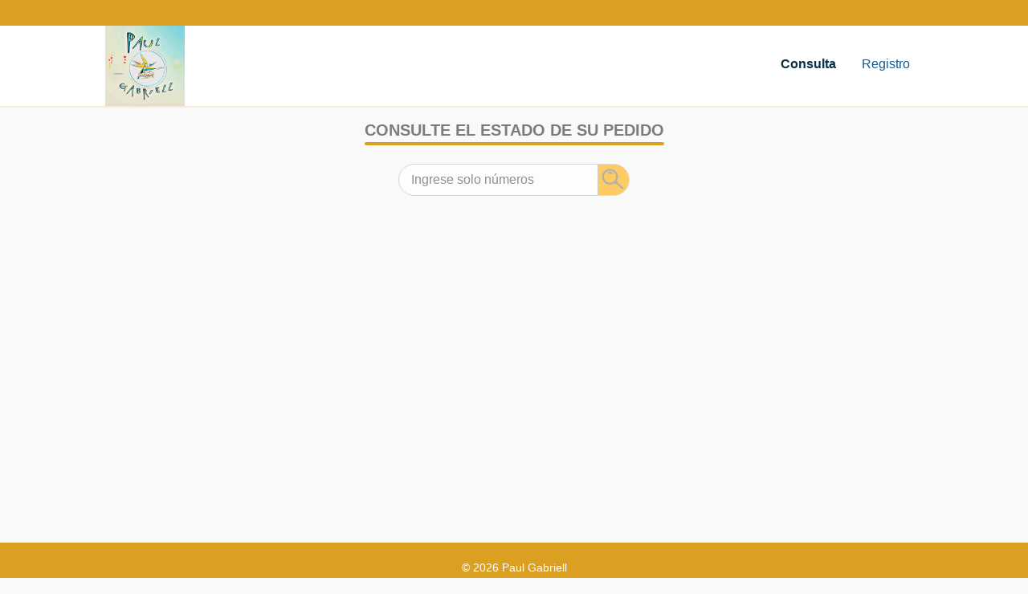

--- FILE ---
content_type: text/html; charset=UTF-8
request_url: https://pg.tradit.ar/
body_size: 653
content:

<!DOCTYPE html>
<html lang="es">
<head>
    <meta charset="UTF-8">
    <meta name="viewport" content="width=device-width, initial-scale=1.0">
    <link rel="stylesheet" href="style.css">
    <script src="navbar.js" defer></script>
    <link rel="icon" type="image/x-icon" href="Assets/Images/icon (2).png">
    <title>Consulta</title>
</head>
<body>
    <div id="top_bar"></div>
    <header>
        <nav id="aux-nav">
            <div class="logo">
                <img src="Assets/Images/logo.png" alt="Logo" draggable="false" class="logo_img"/>
                <button id="open-sidebar" onclick="openSidebar()">
                    <img src="Assets/Images/menu.svg"/>
                </button>
            </div>
        </nav>
        
        <nav id="navbar">
        <div class="nav_container">
            <div class="logo">
                <img src="Assets/Images/logo.png" alt="Logo" draggable="false" class="logo_img"/>
                <button id="close-sidebar" onclick="closeSidebar()">
                    <img src="Assets/Images/close.svg"/>
                </button>
            </div>
            <ul class="menu-lista">
                <li><a id="current" href="">Consulta</a></li>
                <li><a href="login.php">Registro</a></li>
            </ul>
        </div>
        </nav>
        <div id="overlay" onclick="closeSidebar()"></div>
    </header>

    <main>
        <div class="consulta">
            <h2>CONSULTE EL ESTADO DE SU PEDIDO</h2>
            <form action="" method="POST">
                <input type="text" name="pedido" placeholder="Ingrese solo números" id="input_pedido" pattern="\d*" maxlength="10" required inputmode="numeric" value="">
                <input type="image" src="Assets/Images/lupa_grey.png" alt="Buscar" name="buscar" title="Buscar" draggable="false" id="lupa">
            </form>

            <div class="datos">
            <div class="table_container ta">
                                                                                <script>
                                        const box = document.querySelector('.ta');
                                        box.classList.toggle('ta');
                                    </script>
                                    <tr></tr>
                                                                                    </tbody>
                    </table>
                </div>
                <div class="inf">
                    <ul>
                       
                                                                                <li></li>
                                                                        </ul>
                </div>
            </div>
        </div>
    </main>

    <footer>
        <div class="footer_text"><h3>© <span id="currentYear"></span> Paul Gabriell</h3></div>
    </footer>

    
</body>
</html>


--- FILE ---
content_type: text/css
request_url: https://pg.tradit.ar/style.css
body_size: 5049
content:
:root {
    --main-color-rgb: 219, 160, 33;
    --main-color: #dba021;
    --darker-color: #9b7014;
    --lupa-color: #ffae00;
    --lupa-active: #fdc54b;
    --hover-tr: #f6b4271a;
    --important-text: #00000080;
    --button: #bb830a;
    --button-active: #ebac25;
    --date-rgb: 246, 180, 39;
    --hover-color: #2728320a;
    --border-color: rgb(107, 208, 242);
}

html{
    font-family: Poppins, "Segoe UI", sans-serif;
    color: #000000;
}

body{
    margin: 0;
    padding: 0;
    display: flex;
    flex-direction: column;
    min-height: 100dvh;
    background-color: #f9f9f9;
}

#top_bar{
    width: 100%;
    height: 2em;
    margin-bottom: auto;
    background-color: var(--main-color);
    z-index: 1;
}

nav {
    background-color: #ffffff;
    display: flex;
    align-items: center;
    padding: 0;
    margin: 0;
    justify-content:space-around;
    border-bottom: 2px solid rgba(var(--main-color-rgb),0.2);
    height: 100px;
}

.nav_container{
    display: inline-flex;
    flex-direction: row;
    justify-content: space-around;
    align-items: center;
    user-select: none;
    height: 100%;
    width: 80%;
}
.logo{
    height: 100%;
    width: 80%;
    user-select: none;
}

.logo_img{
    height: 100%;
    margin-bottom: 0;
    margin-right: auto;
}

header{
    position: sticky;
    top:0;
    z-index: 100;
}

.menu-lista {
    list-style: none;
    margin: 0;
    padding: 0;
    display: flex;
    align-items: center;
    justify-self: flex-end;
}

.menu-lista li {
    position: relative;
}


.menu-lista a {
    text-decoration: none;
    color: #14598d;
    font-weight: bold;
    font-size: 16px;
    margin: 0 0 0 0;
    padding: 1em;
    border-radius: 5px;
    position: relative;
    overflow: hidden;
    display: inline-block;
    transition: color 0.4s ease-in-out;
    font-weight: 500;
}
#current{
    color: #092e4a;
    font-weight: bold;
    transition: color 0.4s ease-in-out;
}

#current:hover{
    color: #2595eb;
}

.menu-lista a:hover {
    color: #2595eb;
    cursor: pointer;
    background-color: #2728320a;
}

.menu-lista a::before {
    content: "";
    position: absolute;
    width: 0;
    height: 2px;
    background-color: rgba(var(--main-color-rgb),0.6); 
    bottom: 0;
    left: 0;
    z-index: 1;
    transition: width 0.4s ease-in-out;
}

.menu-lista a:hover::before {
    width: 100%;
}

.menu-lista a::after {
    content: "";
    position: absolute;
    width: 100%;
    height: 2px;
    background-color: transparent;
    bottom: 0;
    left: 0;
    z-index: 1;
    transition: width 0.4s ease-in-out;
}

.menu-lista a:hover::after {
    width: 0;
}

main{
    display: flex;
    flex: 1;
    flex-direction: column;
}

.consulta {
    display: flex;
    width: 100%;
    padding: 0;
    margin: auto auto; 
    text-align: justify;
    align-items: center;
    flex-direction: column;
}

.consulta h2{
    position: relative;
    width: max-content;
    font-size: 20px;
    color: var(--important-text);
    padding: 0;
    text-align: left;
    margin-bottom: 30px;
}

.consulta h2::after{
    content: '';
    width: 0px;
    height: 4px;
    border-radius: 5px;
    background: var(--main-color);
    position: absolute;
    bottom: -7px;
    left: 0%;
    animation: entrada 0.75s forwards;
    animation-delay: 150ms;
}

@keyframes entrada{
    from{
        width: 0px;
    }
    to{
        width: 100%;
    }
}

.consulta form{
    display: flex;
    align-items: center;
    justify-content: center;
}
.consulta #input_pedido{
    border: 1px solid rgb(203, 203, 203);
    height: 2em;
    padding: 0.2em;
    width: 15em;
    margin: auto 0;
    font-size: 1em;
    font-weight: 100;
    opacity: 80%;
    border-radius: 20px 0 0 20px;
    text-align: justify;
    text-indent: 0.7em;
    transition: border 0.2s ease-in-out;
}

.consulta #input_pedido:focus{
    border: 1px solid var(--border-color);
    outline: none;
}

input::-webkit-outer-spin-button,
input::-webkit-inner-spin-button {
  -webkit-appearance: none;
  margin: 0;
}

#lupa{
    height: 2em;
    width: 2em;
    padding: 0.2em;
    border: 1px solid rgb(203, 203, 203);
    border-collapse: collapse;
    margin-left: -1px;
    font-size: 1em;
    font-weight: 100;
    opacity: 60%;
    border-radius:  0 100% 100% 0 ;
    transition: opacity 0.2s ease-in-out;
    transition: border 0.2 ease-in-out;
    background-color: var(--lupa-color);
    overflow: hidden;
    user-select: none;
}

#lupa:hover{
    opacity: 100%;
    border-collapse: collapse;
    transition: opacity 0.2s ease-in-out;
    border: 1px solid var(--border-color);
}

#lupa:active{
    background-color: var(--lupa-active);
    transition: none;
}

.datos{
    display: flex;
    flex-direction: row;
    justify-content:space-between;
    align-items: flex-start;
    gap: 5vw;
    width: 80vw;
    margin-top: 20px;
}


.table_container{
    flex: 1;
    height: 300px;
    max-height: 300px;
    margin: 0;
    padding: 0;
    margin-bottom: 80px;
    overflow: auto;
    margin-top: 32px;
    border-radius: 5px 5px;
}

.ta{
    box-shadow: 12px 12px 12px rgba(0,0,0,0.3), 
    -10px -10px 10px rgb(255, 255, 255);
}

.table_container table{
    width: 100%;
    display: table;
    table-layout:auto;
    border-collapse:collapse; 
    font-size: 16px;
}

::-webkit-scrollbar{
    width: 10px;
    height: 10px;
    background-color: transparent;
}

::-webkit-scrollbar-track {
    box-shadow: inset 0 0 1px rgb(0, 0, 0); 
    border-radius: 10px;
  }

::-webkit-scrollbar-thumb{
    background-color: darkgray;
    border-radius: 10px;
}

::-webkit-scrollbar-thumb:hover {
    background-color: lightgray;
  }

.table_container thead tr{
    background-color: var(--main-color);
    color: #ffffff;
    position: sticky;
    text-align: left;
    font-weight: bold;
}

.table_container td{
    text-transform: uppercase;
}

.table_container th{
    height: 50px;
    padding: 0 15px;
    width: auto;
}

.table_container tbody td{
    text-align: left;
    height: 49px;
    padding: 0 15px;
    word-wrap: break-word; 
    white-space: nowrap;
}


.table_container tbody tr{
    border-bottom: 1px solid #dddddd;
}

td:first-of-type{
    border-left: solid 0 rgba(var(--main-color-rgb),0.2);
}


tr:nth-of-type(even){
    background-color: #f4f4f4;
}

tbody tr{
    transition: background-color 0.2s ease-in-out;
}

tbody tr:hover{
    background-color: var(--hover-tr);
}


.inf {
    flex: 1;
    margin-top: 32px;
    padding: 0;
    text-indent: 0;
    box-sizing: border-box;
    color: var(--important-text);
    font-size: 20px;
    font-weight: light;
    margin-bottom: 3em;
    text-align: left;
    word-wrap: break-word;
    word-break: break-word;
    white-space: normal;
    overflow: hidden;
}


.inf ul h3{
    margin-top: 0;
}

.inf ul{
    list-style: none;
    padding: 0;
    margin: 0;
    text-align: left;
}
.inf ul li{
    padding: 0;
    margin: 0;
    margin-bottom: 5px;
    color: #000000;
    font-size: 18px;
}

footer {
    display: flex;
    justify-content: center;
    align-items: center;
    height: 4em;
    width: 100%;
    margin:auto 0 0 0;
    padding: 0;
    background-color: var(--main-color);
}

.footer_text {
    display: flex;
    align-items: center; 
    margin: 0;
    padding: 0;
}

.footer_text h3{
    margin-bottom: auto;
    color:#ffffff;
    font-size: 0.85em;
    font-weight: 500;
    margin: 0;
    padding: 0;
}


/*--------------------------------------------*/

.inicio_ses{
    margin: auto auto auto auto;
    width: 30dvw;
    height: auto;
    padding: 10px;
    margin-bottom: auto;
    background-color: #f9f9f9;
    box-shadow: 12px 12px 12px rgba(0,0,0,0.3), 
    -15px -15px 10px rgb(255, 255, 255);
    border-radius: 10px;
}

.container{
    display: flex;
    justify-content: center;
}

.inicio_ses h2{
    font-size: 18px;
    color: var(--important-text);
    text-align: center;
    position: relative;
}

.inicio_ses h2::after{
    content: '';
    width: 0px;
    height: 4px;
    border-radius: 5px;
    background: var(--main-color);
    position: absolute;
    bottom: -15px;
    left: 0%;
    animation: entrada 0.75s forwards;
    animation-delay: 150ms;
}

.inicio_ses form{
    padding: 10px 40px;
    box-sizing: border-box;
}

form .usuario{
    position: relative;
    margin: 25px 0 50px 0;
    border: solid 2px var(--main-color);
    border-collapse:collapse;
    padding: 0 1px;
    border-radius: 5px;
}

.usuario input{
    width: 100%;
    padding: 0 1px;
    text-indent: 13px;
    height: 40px;
    color: var(--main-color);
    font-size: 14px;
    border-radius: 5px;
    border: none;
    outline: none;
    border-collapse:collapse;
}

.usuario label{
    margin-left: 5px;
    position: absolute;
    margin-bottom: 0px;
    top: 50%;
    color: var(--main-color);
    transform: translateY(-50%);
    font-size: 14px;
    pointer-events: none;
    transition: top  0.4s ease, color 0.3s ease;
    background-color: #f9f9f9;
}


.usuario input:focus ~ label,
.usuario input:valid ~ label{
    top: -9px;
    color: var(--darker-color);
    transition: top  0.3s ease, color 0.3s ease;
}


.recuerda{
    font-size: 16px;
    color: var(--important-text);
    text-align: left;
    display: block;
    position: relative;
    margin-bottom: 20px;
    width: 100%;
    display: flex;
    align-items: start;
    justify-content: space-between;
}

.recuerda input[type="checkbox"]{
    position: absolute;
    left: 20%;
    top: -20%;
    width:1.5em;
    height: 1.5em;
    box-shadow: 0 0 3px rgba(0,0,0,0.3);
    transition: .3s;
}

.recuerda input[type="checkbox"]:checked{
    outline: lightblue 3px solid;
}

.recuerda input[type="submit"]{
    font-size: 16px;
    color: rgba(255, 255, 255, 0.9);
    display: block;
    border: none;
    text-align: center;
    width: 100%;
    border-radius: 30px 30px 30px 30px;
    background: var(--main-color);
    padding: 15px 15px;
    margin: 5px auto;
    transition: 0.3s;
    box-shadow: 0 0 20px rgba(0,0,0,0.3);
}

.recuerda input[type="submit"]:hover{
    background: #bb830a;
    border-radius: 30px 30px 5px 30px;
    transition: 0.3s;
}

.recuerda input[type="submit"]:active{
    background: #ebac25;
    transition:none;
}

.recuerda label{
    user-select: none;
}

  
.ini{
    display: flex;
    flex-direction: column;
    align-items: flex-start;
    gap: 10px;
    margin-top: 50px;
}

.ini a{
    display: block;
    text-decoration: none;
    color: gray;
    transition: 0.3s;
}

.ini a:hover{
    color:#80b6e5;
}

#side-bar{
    display: none;
    position: fixed;
    top: 0;
    right: 0;
    height: 100vh;
    width: 250px;
    z-index: 999;
    margin: 0;
    padding: 0;
    background-color: rgba(255, 255, 255, 0.277);
    backdrop-filter: blur(100px);
    box-shadow: -10px 0 10px rgba(0,0,0,0.1);
    flex-direction: column;
    align-items: flex-end;
    justify-content: flex-start;
}

#side-bar li{
    text-align: center;
    width: 100%;
    padding: 0;
    margin: 0;
}

#side-bar a:hover{
    background-color: whitesmoke;
}

#side-bar a{
    width: 100%;
    padding: 30px 0 30px 0;
    margin: 0px 0 10px 0;
}

.ha a{
    display: none;
}

.hamb{
    width: 32px;
    display: none;
    margin: 0;
    padding: 0;
}


.ha:hover{
    background-color: whitesmoke;    
    transition: all ease-in-out 0.3s;
}

.error{
    height: 1em;
    display: flex;
    justify-content: center;
    margin-bottom: 1em;
    align-items: flex-start;
    width: 100%;
}

.err_m{
    height: 100%;
    color: rgb(255, 91, 91);
    font-size: 16px;
}

.mess{
    height: 100%;
    color: rgba(15, 155, 0, 0.801);
    font-size: 16px;
}
/*-------------------------------------------------------------------------------------------*/
.cerrar{
    margin-top: 20px;
}

.consulta label{
    font-size: 16px;
    margin: 0px 10px;
}

.consulta input[type="date"]{
    border: none;
    height: 30px;
    background-color: rgba(var(--date-rgb), 0.4);
    width: 200px;
    margin: auto 0;
    font-family: Arial, Helvetica, sans-serif;
    color: #000000;
    font-size: 16px;
    font-weight: 100;
    opacity: 80%;
    border-radius: 20px 20px 20px 20px;
    text-align: center;
    transition: all 0.2s ease-in-out;
}

.consulta input[type="date"]:focus-within{
    background-color: rgba(var(--date-rgb), 0.8);
}

.naturac{
    display: flex;
    justify-content: center;
}

.naturac form{
    width: 100%;
    border-radius: 20px;
    background:  var(--hover-color);
}

::-webkit-calendar-picker-indicator{
    padding: 5px;
    font-size: 25px;
    border-radius: 100px;
    background-color: rgba(var(--date-rgb), 0.8);
    transition: all 0.5s ease;
}
::-webkit-calendar-picker-indicator:hover{
    background-color: rgba(107, 208, 242, 0.8);;
}

::-webkit-calendar-picker-indicator:focus-within{
    background-color: var(--border-color);
}
#lupan{
    height: 30px;
    width: 30px;
    padding: 1px;
    border: 1px solid rgb(203, 203, 203);
    border-collapse: collapse;
    margin-left: -1px;
    font-weight: 100;
    opacity: 60%;
    border-radius:  0 100% 100% 0 ;
    transition: opacity 0.2s ease-in-out;
    transition: border 0.2 ease-in-out;
    background-color: var(--lupa-color);
    overflow: hidden;
    user-select: none;
}

#lupan:hover{
    opacity: 100%;
    border-collapse: collapse;
    transition: opacity 0.2s ease-in-out;
    border: 1px solid var(--border-color);
}

#lupan:active{
    background-color: var(--lupa-active);
    transition: none;
}

.nat{
    height: 310px;
    max-height: 310px;
}


.loader{
    position: absolute;
    z-index: 9999;
    top: 0;
    bottom: 0;
    width: 100%;
    height: 100%;
    display: flex;
    justify-content: center;
    flex-direction: column;
    margin: auto;
    align-items: center;
    background-color: #f9f9f9;
    transition: opacity 0.5s, visibility 0.5s;
}

.loader-hidden{
    opacity: 0;
    visibility: hidden;
}

.loader h3{
    color: rgba(var(--main-color-rgb), 0.7);
}

.loader::after{
    content: "";
    width: 75px;
    height: 75px;
    border: 15px solid #dddddd;
    border-top-color: var(--main-color);
    border-radius: 50%;
    animation: loading 0.75s ease infinite;
}

.consulta #input_pedidon{
    display: block;
    border: 1px solid rgb(203, 203, 203);
    width: 240px;
    height: 30px;
    font-size: 16px;
    font-weight: 100;
    margin-left: 15px;
    opacity: 80%;
    border-radius: 20px 0 0 20px;
    text-align: justify;
    text-indent: 12px;
    transition: border 0.2s ease-in-out;
}

.consulta #input_pedidon:focus{
    border: 1px solid var(--border-color);
    outline: none;
}

#fecha_fin{
    margin-right: 15px;
}

.fechas{
    display: flex;
    align-items: center;
    flex-direction: row;
}

.flexin{
    display: flex;
    flex-direction: row;
    align-items: center;
    justify-content: center;

}

.pedidox{
    margin: 10px 0px;
    display: flex;
    flex-direction: row;
    justify-content: center;
    align-items: center;
}

.hover_pop{
    height: 30px;
    width: 30px;
    text-align: center;
    font-size: 20px;
    line-height: 30px;
    margin: 0px 10px;
    border-radius: 100%;
    background-color: rgba(var(--date-rgb), 0.4);
    cursor: pointer;
    transition: all 1s ease;
    user-select: none;
}

.hover_pop:hover{
    background-color: rgba(var(--date-rgb), 0.8);
}

.popup{
    width: max(280px,50vw);
    height: 320px;
    position: absolute;
    top: 0;
    bottom: 0;
    right: 0;
    left: 0;
    margin: auto;
    display: none;
    background: linear-gradient(45deg, rgba(var(--date-rgb),1), var(--lupa-color));
    border-radius: 20px;
    z-index: 9;
    box-shadow: -10px 0 20px rgba(0, 0, 0, 0.5);
    padding: 20px;
    box-sizing: border-box;
}
.hover_pop:hover .popup{
    display: flex;
    flex-direction: column;
    gap: 0;
    align-items: center;
    justify-content: center;
}

.popup ol{
    list-style:decimal;
    margin: 0;
}

.popup ol li:first-child{
    margin-top: 0;
}

.popup ol li{
    font-size: 18px;
    text-align: justify;
    font-family: 'Roboto', sans-serif;
    margin: 20px 20px;
    padding-left: 30px;
}

#hel{
    margin: 0px 20px;
}

.noli{
    list-style: none;
}

.naturac input[type="submit"]{
    border: none;
    margin: auto 10px;
    padding: 0 15px;
    height: 30px;
    font-size: 14px;
    border-radius: 20px;
    color: #000000;
    background-color: rgba(var(--date-rgb), 0.4);
    transition: background-color 0.5s ease;
}

.naturac input[type="submit"]:hover{
    transition: background-color 0.5s ease;
    background-color: rgba(var(--date-rgb), 0.8);
}

.naturac input[type="submit"]:active{
    background-color: rgba(var(--date-rgb), 1);
    border: 1px solid var(--border-color);
}

#close-sidebar{
    display: none;
}
#open-sidebar{
    display: none;
}
#aux-nav{
    display: none;
}

#overlay{
    background: rgba(0, 0, 0, 0.2);
    position: fixed;
    inset: 0;
    z-index: 10;
    backdrop-filter: blur(3px);
    -webkit-backdrop-filter: blur(3px);
    display: none;
}

#navbar.show{
    right: 0;
}

#navbar.show ~ #overlay{
    display: block;
}

@keyframes loading{
    from{
        transform: rotate(0turn);
    }
    to{
        transform: rotate(1turn);
    }
}

.dropcontainer{
    display: flex;
    position: relative;
    justify-self: center;
    width: clamp(280px, 50dvw, 65rem);
    flex-direction: column;
    margin: 0;
    padding: 0;
}


.select{
    margin: 0;
    padding: 0;
    display: flex;
    width: 100%;
    height: min(48px,4vw);
    display: flex;
    background-color: #fff;
    box-shadow: 0 5px 10px rgba(0, 0, 0, 0.1);
    border-radius: 8px;
    align-items: center;
    justify-content: space-between;
    cursor: pointer;
}

.btn-arrow{
    display: flex;
    align-items: center;
    justify-content: center;
    width: 32px;
    height: 32px;
    border-radius: 50%;
    padding-right: 16px;
    fill: #333;
    transition: all 0.2s ease-in-out;
}

.select .btn-text{
    user-select: none;
    font-size: min(4vw,17px);
    max-width: 80%;
    text-transform:capitalize;
    padding-left: 16px;
}

.btn-arrow svg{
    width: 16px;
}

.select.active  .btn-arrow svg{
    transform: rotate(-180deg);
}

.items {
    position: absolute;
    list-style: none;
    padding: 0;
    margin: 0;
    width: 100%;
    background-color: #fff;
    box-shadow: 0 5px 10px rgba(0, 0, 0, 0.1);
    border-radius: 8px;
    top: calc(100% + 20px);
    left: 0;
    z-index: 10;
    clip-path: inset(0 0 100% 0);
    transition: clip-path 0.2s ease-in-out;
}

.select.active ~ .items {
    visibility: visible;
    clip-path: inset(0 0 0 0);
}


.items .item {
    display: flex;
    align-items: center;
    height: 40px;
    padding: 0 12px;
    justify-content: space-between;
    text-transform: capitalize;
    cursor: pointer;
    opacity: 0;
    transform: translateX(-20px);
    animation: slideInFromLeft 0.4s ease forwards;
    animation-delay: calc(var(--item-index, 0) * 0.05s);
}

.item .item-text{
    user-select: none;
    font-size: min(4vw,17px);
    text-align: left;
    word-spacing: normal;
    width: 70%;
    line-height: 18px;
}

.item .checkbox {
    display: flex;
    align-items: center;
    justify-content: center;
    border: 1px solid #c0c0c0;
    width: min(32px,6vw);
    height: min(32px,6vw);
    border-radius: 4px;
    position: relative;
    z-index: 1;
    overflow: hidden;
}

.item .checkbox::before{
    content: '';
    position: absolute;
    top: 0;
    left: 0;
    width: 100%;
    height: 100%;
    transform: scale(0);
    background: var(--lupa-color);
    transition: transform 0.1s ease;
    z-index: -1;
}

.item .checkbox img{
    width: 80%;
    transform: scale(0);
    transition: transform 0.25s ease;
    user-select: none;
    -webkit-user-drag: none;
}

.item.checked .checkbox img{
    transform: scale(1);
}

.item.checked .checkbox::before{
    width: 100%;
    transform: scale(1);
}

/* Animación de entrada */
@keyframes slideInFromLeft {
    from {
        opacity: 0;
        transform: translateX(-20px); /* Desde la izquierda */
    }
    to {
        opacity: 1;
        transform: translateX(0); /* Posición final */
    }
}


.items .item:hover{
    background-color: var(--hover-tr);
}
@media(max-width: 900px){
    .select{ 
        height: auto;
    }
}

@media(max-width: 1100px){
    .popup ol{
        padding: 0;
        list-style-position: inside;
    }
    .flexin{
        display: flex;
        flex-direction: column-reverse;
        align-items: center;
    }
    .popup ol li{
        font-size: 14px;
        margin: 10px 10px;
        padding-left: 15px;
    }
    
    #hel{
        margin: 0px 10px;
    }
}

@media(max-width: 768px){
    .fec{
        align-self: center;
        width: 100%; 
        height: 100%; 
        display: flex;
        justify-content: center;
        align-items: center;
        margin: 0 5px;
        position: relative;
    }
    .consulta input[type="date"]{
        width: 100%;
        height: 100%;
        border: none;
        font-size: 10px;
        cursor: pointer;
    }

    .naturac input[type="submit"]{
        margin: 0px 5px;
        padding: 0 5px;
        height: 3em;
        font-size: 12px;
    }
    
    .consulta label{
        font-size: 14px;
        margin: 0px 0px 0 15px;
    }
    #fecha_fin{
        margin-right: 5px;
    }

    ::-webkit-calendar-picker-indicator{
        position: relative;
        font-size: 24px;
        margin: 0 0px;
        cursor: pointer;
    }
    
}

@media(max-width: 769px){
    .nav_container{
        display: flex;
        flex-direction: column;
        justify-content: flex-start;
        align-items: center;
        user-select: none;
        width: 100%;
    }
    #navbar{
        align-items: flex-start;
        justify-content: flex-start;
        flex-direction: column;
        position:fixed;
        top: 0;
        right: -100%;
        height: 100vh;
        width: min(15em, 100%);
        z-index: 11;
        border-left: 1px solid var(--hover-color);
        transition: right 300ms ease-out;
    }
    
    #navbar ul{
        width: 100%;
        flex-direction: column;
        padding: 0;
        margin: 0;
    }

    #navbar ul li{
        width: 100%;
        padding: 0;
        margin: 0;
    }

    #navbar .menu-lista  a{
        width: 100%;
        padding: 1.5em;
        margin: 0;
        padding-left: 2.5em;
    }

    #navbar .logo img{
        height: 35px;
        margin: 0;
        padding: 0;
        margin-right: auto;
        justify-self: flex-start;
    }

    #navbar .logo .logo_img{
        height: 62px;
        width: 62px;
        padding-left: 1em;
    }

    #navbar .logo {
        display: flex;
        flex-direction: row;
        align-items: flex-start;
        justify-content: space-between;
        height: auto;
        width: 100%;
        box-sizing: border-box;
        border-bottom: 3px solid var(--main-color);
    }


    #navbar #close-sidebar{
        margin-right: 27px;
        background: none;
        border: none;
        padding: 1em;
        cursor: pointer;
        display: flex;
        justify-self: end;
    }

    #aux-nav{
        display: flex;
        align-items: center;
        height: 80px;
    }

    #aux-nav .logo{
        display: flex;
        width: 80%;
        justify-content: space-around;
        align-items: center;
    }

    #aux-nav .logo_img{
        height: 100%;
    }


    #aux-nav #open-sidebar{
        background: none;
        border: none;
        padding: 1em;
        cursor: pointer;
        display: flex;
        justify-self: end;
    }

    #aux-nav #open-sidebar img{
        height: 35px;
    }











    .popup ol li{
        font-size: 12px;
        margin: 5px 5px;
        padding-left: 0px;
    }
    #hel{
        margin: 0px 5px;
    }
    .mobile-h{
        display: none;
    }
    .consulta{
        margin-top: 30px;
        width: 100vw;
    }
    .datos{
        flex-direction: column;
        justify-content: center;
        align-items: center;
        width: 95dvw;
    }
    .inf{
        align-items: center;
    }
    .table_container{
        width: 90vw;
        max-width: 90vw;
        height: auto;
        max-height: 300px;
        margin-bottom: 0px;
    }
    .nat{
        margin-bottom: 80px;
    }
    .hamb{
        display:inline-block;
    }
    .ha a{
        display: inline-block;
    }
    .inicio_ses{
        width: 40dvw;
    }
    #lupa{
        width: 1.5em;
        height: 1.5em;
    }
    .consulta #input_pedido{
        height: 1.5em;
        width: 80%;
    }

    .inicio_ses h2{
        font-size: 16px;
    }
    .inicio_ses form{
        padding: 10px 10px;
    }
    .recuerda input[type="submit"]{
        font-size: 14px;
    }
    .err_m{
        font-size: 14px;
    }
    .mess{
        font-size: 14px;
    }
    .table_container tbody td{
        text-align: left;
        height: 49px;
        padding: 0 15px;
        word-wrap: break-word; 
        white-space: wrap;
    }
    .table_container tbody .fecha_td{
        word-wrap: break-word; 
        white-space: nowrap;
    }
}

@media(max-width: 460px){
    .popup ol li{
        font-size: 10px;
        margin: 0px 0px;
        padding-left: 0px;
    }
    #hel{
        margin: 0px 0px;
    }
    
    .table_container{
        width: 90vw;
        max-width: 90vw;
        height: auto;
        margin-bottom: 0px;
    }
    table {
        font-size: 12px;
    }
    .datos{
        width: 80dvw;
    }
    .inf{
        font-size: 16px;
    }
    .inf ul li{
        font-size: 14px;
    }
    .consulta{
        margin-top: 30px;
        width: 100vw;
    }
    .consulta form{
        width: 80vw;
    }
    .naturac form{
        width: 100%;
    }
    .consulta h2{
        font-size: 14px;
    }

    .inicio_ses{
        width: 60dvw;
    }

    .inicio_ses h2{
        font-size: 14px;
    }
    .inicio_ses form{
        padding: 10px 10px;
    }
    .recuerda input[type="submit"]{
        font-size: 12px;
    }
    form .usuario{
        position: relative;
        margin: 30px 0;
    }
    
    .usuario input{
        height: 35px;
    }
    .err_m{
        font-size: 10px;
    }
    .mess{
        font-size: 10px;
    }

    .consulta #input_pedidon{
        height: 20px;
        width: 150px;
        font-size: 14px;
    }

    .naturac input[type="submit"]{
        margin: 0px 5px;
        padding: 0 5px;
        height: 20px;
        font-size: 9px;
    }
    .consulta input[type="date"]{
        width: 100%;
        height: 20px;
        border: none;
        font-size: 9px;
        cursor: pointer;
    }

    #lupan{
        width: 20px;
        height: 20px;
    }

    .consulta label{
        text-indent: 5px;
        font-size: 12px;
        margin: 0px 0px 0 0px;
    }
    #fecha_fin{
        margin-right: 0;
    }

    ::-webkit-calendar-picker-indicator{
        position: relative;
        font-size: 14px;
        margin: 0 0px;
        cursor: pointer;
    }
}

@media(max-width:375px){
    .naturac input[type="submit"]{
        margin: 0px 5px;
        padding: 0 5px;
        height: 20px;
        font-size: 8px;
    }
    .consulta input[type="date"]{
        width: 100%;
        height: 20px;
        border: none;
        margin: 0;
        padding: 0;
        font-size: 8px;
        cursor: pointer;
    }
    .consulta label{
        text-indent: 0;
        font-size: 9px;
        margin: 0px 0px 0 0px;
    }
    .pedidox label{
        font-size: 12px;
        text-indent: 5px;
    }
    .consulta label[for="fecha_inicio"]{
        margin-left: 5px;
    }
}



--- FILE ---
content_type: application/javascript
request_url: https://pg.tradit.ar/navbar.js
body_size: 162
content:
const navbar = document.getElementById('navbar');


function openSidebar(){
    navbar.classList.add('show');
}

function closeSidebar(){
    navbar.classList.remove('show');
}

document.addEventListener("DOMContentLoaded", () => {
    const currentDate = new Date();
    const argentinaYear = new Intl.DateTimeFormat("es-AR", {
        timeZone: "America/Argentina/Buenos_Aires",
        year: "numeric"
    }).format(currentDate);
    document.getElementById("currentYear").textContent = argentinaYear;
});

--- FILE ---
content_type: image/svg+xml
request_url: https://pg.tradit.ar/Assets/Images/close.svg
body_size: 120
content:
<svg version="1.2" xmlns="http://www.w3.org/2000/svg" viewBox="0 0 640 640" width="640" height="640">
	<title>Proyecto nuevo</title>
	<style>
		.s0 { fill: #000000 } 
	</style>
	<path id="Capa 1" class="s0" d="m94.9 117.8l22.6-22.6 427.2 427.2-22.6 22.6z"/>
	<path id="Capa 1 copy" class="s0" d="m521.2 95.9l22.6 22.6-427.2 427.2-22.6-22.6z"/>
</svg>

--- FILE ---
content_type: image/svg+xml
request_url: https://pg.tradit.ar/Assets/Images/menu.svg
body_size: 139
content:
<svg version="1.2" xmlns="http://www.w3.org/2000/svg" viewBox="0 0 640 640" width="640" height="640">
	<title>Proyecto nuevo</title>
	<style>
		.s0 { fill: #000000 } 
	</style>
	<path id="Forma 1" class="s0" d="m96 297h448c12.7 0 23 10.3 23 23 0 12.7-10.3 23-23 23h-448c-12.7 0-23-10.3-23-23 0-12.7 10.3-23 23-23z"/>
	<path id="Forma 1 copy 2" class="s0" d="m96 434h448c12.7 0 23 10.3 23 23 0 12.7-10.3 23-23 23h-448c-12.7 0-23-10.3-23-23 0-12.7 10.3-23 23-23z"/>
	<path id="Forma 1 copy" class="s0" d="m96 160h448c12.7 0 23 10.3 23 23 0 12.7-10.3 23-23 23h-448c-12.7 0-23-10.3-23-23 0-12.7 10.3-23 23-23z"/>
</svg>